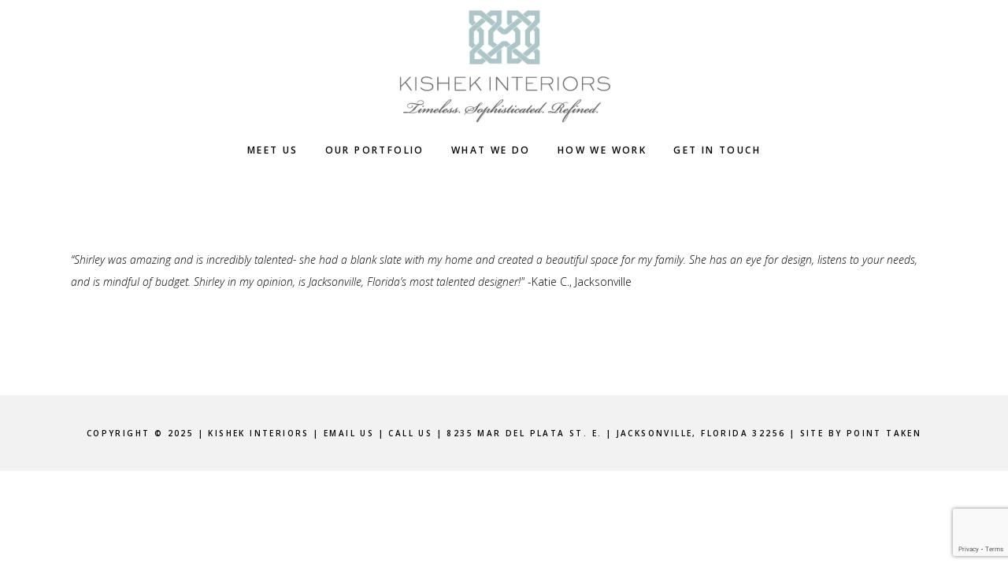

--- FILE ---
content_type: text/html; charset=utf-8
request_url: https://www.google.com/recaptcha/api2/anchor?ar=1&k=6Lf6wpIiAAAAAIRoXNzLfRcfJO48cRR-QnVr9rHa&co=aHR0cHM6Ly9raXNoZWtpbnRlcmlvcnMuY29tOjQ0Mw..&hl=en&v=naPR4A6FAh-yZLuCX253WaZq&size=invisible&anchor-ms=20000&execute-ms=15000&cb=tz6xntg78lgl
body_size: 44898
content:
<!DOCTYPE HTML><html dir="ltr" lang="en"><head><meta http-equiv="Content-Type" content="text/html; charset=UTF-8">
<meta http-equiv="X-UA-Compatible" content="IE=edge">
<title>reCAPTCHA</title>
<style type="text/css">
/* cyrillic-ext */
@font-face {
  font-family: 'Roboto';
  font-style: normal;
  font-weight: 400;
  src: url(//fonts.gstatic.com/s/roboto/v18/KFOmCnqEu92Fr1Mu72xKKTU1Kvnz.woff2) format('woff2');
  unicode-range: U+0460-052F, U+1C80-1C8A, U+20B4, U+2DE0-2DFF, U+A640-A69F, U+FE2E-FE2F;
}
/* cyrillic */
@font-face {
  font-family: 'Roboto';
  font-style: normal;
  font-weight: 400;
  src: url(//fonts.gstatic.com/s/roboto/v18/KFOmCnqEu92Fr1Mu5mxKKTU1Kvnz.woff2) format('woff2');
  unicode-range: U+0301, U+0400-045F, U+0490-0491, U+04B0-04B1, U+2116;
}
/* greek-ext */
@font-face {
  font-family: 'Roboto';
  font-style: normal;
  font-weight: 400;
  src: url(//fonts.gstatic.com/s/roboto/v18/KFOmCnqEu92Fr1Mu7mxKKTU1Kvnz.woff2) format('woff2');
  unicode-range: U+1F00-1FFF;
}
/* greek */
@font-face {
  font-family: 'Roboto';
  font-style: normal;
  font-weight: 400;
  src: url(//fonts.gstatic.com/s/roboto/v18/KFOmCnqEu92Fr1Mu4WxKKTU1Kvnz.woff2) format('woff2');
  unicode-range: U+0370-0377, U+037A-037F, U+0384-038A, U+038C, U+038E-03A1, U+03A3-03FF;
}
/* vietnamese */
@font-face {
  font-family: 'Roboto';
  font-style: normal;
  font-weight: 400;
  src: url(//fonts.gstatic.com/s/roboto/v18/KFOmCnqEu92Fr1Mu7WxKKTU1Kvnz.woff2) format('woff2');
  unicode-range: U+0102-0103, U+0110-0111, U+0128-0129, U+0168-0169, U+01A0-01A1, U+01AF-01B0, U+0300-0301, U+0303-0304, U+0308-0309, U+0323, U+0329, U+1EA0-1EF9, U+20AB;
}
/* latin-ext */
@font-face {
  font-family: 'Roboto';
  font-style: normal;
  font-weight: 400;
  src: url(//fonts.gstatic.com/s/roboto/v18/KFOmCnqEu92Fr1Mu7GxKKTU1Kvnz.woff2) format('woff2');
  unicode-range: U+0100-02BA, U+02BD-02C5, U+02C7-02CC, U+02CE-02D7, U+02DD-02FF, U+0304, U+0308, U+0329, U+1D00-1DBF, U+1E00-1E9F, U+1EF2-1EFF, U+2020, U+20A0-20AB, U+20AD-20C0, U+2113, U+2C60-2C7F, U+A720-A7FF;
}
/* latin */
@font-face {
  font-family: 'Roboto';
  font-style: normal;
  font-weight: 400;
  src: url(//fonts.gstatic.com/s/roboto/v18/KFOmCnqEu92Fr1Mu4mxKKTU1Kg.woff2) format('woff2');
  unicode-range: U+0000-00FF, U+0131, U+0152-0153, U+02BB-02BC, U+02C6, U+02DA, U+02DC, U+0304, U+0308, U+0329, U+2000-206F, U+20AC, U+2122, U+2191, U+2193, U+2212, U+2215, U+FEFF, U+FFFD;
}
/* cyrillic-ext */
@font-face {
  font-family: 'Roboto';
  font-style: normal;
  font-weight: 500;
  src: url(//fonts.gstatic.com/s/roboto/v18/KFOlCnqEu92Fr1MmEU9fCRc4AMP6lbBP.woff2) format('woff2');
  unicode-range: U+0460-052F, U+1C80-1C8A, U+20B4, U+2DE0-2DFF, U+A640-A69F, U+FE2E-FE2F;
}
/* cyrillic */
@font-face {
  font-family: 'Roboto';
  font-style: normal;
  font-weight: 500;
  src: url(//fonts.gstatic.com/s/roboto/v18/KFOlCnqEu92Fr1MmEU9fABc4AMP6lbBP.woff2) format('woff2');
  unicode-range: U+0301, U+0400-045F, U+0490-0491, U+04B0-04B1, U+2116;
}
/* greek-ext */
@font-face {
  font-family: 'Roboto';
  font-style: normal;
  font-weight: 500;
  src: url(//fonts.gstatic.com/s/roboto/v18/KFOlCnqEu92Fr1MmEU9fCBc4AMP6lbBP.woff2) format('woff2');
  unicode-range: U+1F00-1FFF;
}
/* greek */
@font-face {
  font-family: 'Roboto';
  font-style: normal;
  font-weight: 500;
  src: url(//fonts.gstatic.com/s/roboto/v18/KFOlCnqEu92Fr1MmEU9fBxc4AMP6lbBP.woff2) format('woff2');
  unicode-range: U+0370-0377, U+037A-037F, U+0384-038A, U+038C, U+038E-03A1, U+03A3-03FF;
}
/* vietnamese */
@font-face {
  font-family: 'Roboto';
  font-style: normal;
  font-weight: 500;
  src: url(//fonts.gstatic.com/s/roboto/v18/KFOlCnqEu92Fr1MmEU9fCxc4AMP6lbBP.woff2) format('woff2');
  unicode-range: U+0102-0103, U+0110-0111, U+0128-0129, U+0168-0169, U+01A0-01A1, U+01AF-01B0, U+0300-0301, U+0303-0304, U+0308-0309, U+0323, U+0329, U+1EA0-1EF9, U+20AB;
}
/* latin-ext */
@font-face {
  font-family: 'Roboto';
  font-style: normal;
  font-weight: 500;
  src: url(//fonts.gstatic.com/s/roboto/v18/KFOlCnqEu92Fr1MmEU9fChc4AMP6lbBP.woff2) format('woff2');
  unicode-range: U+0100-02BA, U+02BD-02C5, U+02C7-02CC, U+02CE-02D7, U+02DD-02FF, U+0304, U+0308, U+0329, U+1D00-1DBF, U+1E00-1E9F, U+1EF2-1EFF, U+2020, U+20A0-20AB, U+20AD-20C0, U+2113, U+2C60-2C7F, U+A720-A7FF;
}
/* latin */
@font-face {
  font-family: 'Roboto';
  font-style: normal;
  font-weight: 500;
  src: url(//fonts.gstatic.com/s/roboto/v18/KFOlCnqEu92Fr1MmEU9fBBc4AMP6lQ.woff2) format('woff2');
  unicode-range: U+0000-00FF, U+0131, U+0152-0153, U+02BB-02BC, U+02C6, U+02DA, U+02DC, U+0304, U+0308, U+0329, U+2000-206F, U+20AC, U+2122, U+2191, U+2193, U+2212, U+2215, U+FEFF, U+FFFD;
}
/* cyrillic-ext */
@font-face {
  font-family: 'Roboto';
  font-style: normal;
  font-weight: 900;
  src: url(//fonts.gstatic.com/s/roboto/v18/KFOlCnqEu92Fr1MmYUtfCRc4AMP6lbBP.woff2) format('woff2');
  unicode-range: U+0460-052F, U+1C80-1C8A, U+20B4, U+2DE0-2DFF, U+A640-A69F, U+FE2E-FE2F;
}
/* cyrillic */
@font-face {
  font-family: 'Roboto';
  font-style: normal;
  font-weight: 900;
  src: url(//fonts.gstatic.com/s/roboto/v18/KFOlCnqEu92Fr1MmYUtfABc4AMP6lbBP.woff2) format('woff2');
  unicode-range: U+0301, U+0400-045F, U+0490-0491, U+04B0-04B1, U+2116;
}
/* greek-ext */
@font-face {
  font-family: 'Roboto';
  font-style: normal;
  font-weight: 900;
  src: url(//fonts.gstatic.com/s/roboto/v18/KFOlCnqEu92Fr1MmYUtfCBc4AMP6lbBP.woff2) format('woff2');
  unicode-range: U+1F00-1FFF;
}
/* greek */
@font-face {
  font-family: 'Roboto';
  font-style: normal;
  font-weight: 900;
  src: url(//fonts.gstatic.com/s/roboto/v18/KFOlCnqEu92Fr1MmYUtfBxc4AMP6lbBP.woff2) format('woff2');
  unicode-range: U+0370-0377, U+037A-037F, U+0384-038A, U+038C, U+038E-03A1, U+03A3-03FF;
}
/* vietnamese */
@font-face {
  font-family: 'Roboto';
  font-style: normal;
  font-weight: 900;
  src: url(//fonts.gstatic.com/s/roboto/v18/KFOlCnqEu92Fr1MmYUtfCxc4AMP6lbBP.woff2) format('woff2');
  unicode-range: U+0102-0103, U+0110-0111, U+0128-0129, U+0168-0169, U+01A0-01A1, U+01AF-01B0, U+0300-0301, U+0303-0304, U+0308-0309, U+0323, U+0329, U+1EA0-1EF9, U+20AB;
}
/* latin-ext */
@font-face {
  font-family: 'Roboto';
  font-style: normal;
  font-weight: 900;
  src: url(//fonts.gstatic.com/s/roboto/v18/KFOlCnqEu92Fr1MmYUtfChc4AMP6lbBP.woff2) format('woff2');
  unicode-range: U+0100-02BA, U+02BD-02C5, U+02C7-02CC, U+02CE-02D7, U+02DD-02FF, U+0304, U+0308, U+0329, U+1D00-1DBF, U+1E00-1E9F, U+1EF2-1EFF, U+2020, U+20A0-20AB, U+20AD-20C0, U+2113, U+2C60-2C7F, U+A720-A7FF;
}
/* latin */
@font-face {
  font-family: 'Roboto';
  font-style: normal;
  font-weight: 900;
  src: url(//fonts.gstatic.com/s/roboto/v18/KFOlCnqEu92Fr1MmYUtfBBc4AMP6lQ.woff2) format('woff2');
  unicode-range: U+0000-00FF, U+0131, U+0152-0153, U+02BB-02BC, U+02C6, U+02DA, U+02DC, U+0304, U+0308, U+0329, U+2000-206F, U+20AC, U+2122, U+2191, U+2193, U+2212, U+2215, U+FEFF, U+FFFD;
}

</style>
<link rel="stylesheet" type="text/css" href="https://www.gstatic.com/recaptcha/releases/naPR4A6FAh-yZLuCX253WaZq/styles__ltr.css">
<script nonce="pNGKCGfVrHNRuk4A8aMm5A" type="text/javascript">window['__recaptcha_api'] = 'https://www.google.com/recaptcha/api2/';</script>
<script type="text/javascript" src="https://www.gstatic.com/recaptcha/releases/naPR4A6FAh-yZLuCX253WaZq/recaptcha__en.js" nonce="pNGKCGfVrHNRuk4A8aMm5A">
      
    </script></head>
<body><div id="rc-anchor-alert" class="rc-anchor-alert"></div>
<input type="hidden" id="recaptcha-token" value="[base64]">
<script type="text/javascript" nonce="pNGKCGfVrHNRuk4A8aMm5A">
      recaptcha.anchor.Main.init("[\x22ainput\x22,[\x22bgdata\x22,\x22\x22,\[base64]/[base64]/UC5qKyJ+IjoiRToiKStELm1lc3NhZ2UrIjoiK0Quc3RhY2spLnNsaWNlKDAsMjA0OCl9LGx0PWZ1bmN0aW9uKEQsUCl7UC5GLmxlbmd0aD4xMDQ/[base64]/dltQKytdPUY6KEY8MjA0OD92W1ArK109Rj4+NnwxOTI6KChGJjY0NTEyKT09NTUyOTYmJkUrMTxELmxlbmd0aCYmKEQuY2hhckNvZGVBdChFKzEpJjY0NTEyKT09NTYzMjA/[base64]/[base64]/MjU1OlA/NToyKSlyZXR1cm4gZmFsc2U7cmV0dXJuIEYuST0oTSg0NTAsKEQ9KEYuc1k9RSxaKFA/[base64]/[base64]/[base64]/bmV3IGxbSF0oR1swXSk6bj09Mj9uZXcgbFtIXShHWzBdLEdbMV0pOm49PTM/bmV3IGxbSF0oR1swXSxHWzFdLEdbMl0pOm49PTQ/[base64]/[base64]/[base64]/[base64]/[base64]\x22,\[base64]\\u003d\\u003d\x22,\x22w6HCkmvDgMOpe8K5wqV1wqnDn8Kfwrcrwp/Cn8KHw5JAw5hgwqLDiMOQw7nCpyLDlxnChcOmfQnCgsKdBMOlwpXColjDh8Ksw5JdU8Kiw7EZBsOXa8KrwoM8M8KAw4/Dr8OuVBbCpm/[base64]/DjMK9CsO9TsOgG11Bw4LCnWDDjhMBw7PCjMOmwpV3I8K8LxdxHMK8w6cgwqfClsOqJsKXcSVrwr/Du27Diko4JynDjMOIwppxw4Bcwr3CqGnCucOrccOSwq4XHMOnDMKNw77DpWEHAMODQ3jCjhHDpTweXMOiw6LDiH8iesKkwr9AFsOMXBjCnMKqIsKnbMOeCyjCmcOTC8OsIlcQaGLDjMKML8KQwrlpA2dCw5UNfcKNw7/DpcOIHMKdwqZQeU/DonnCo0tdIMKkMcOdw7DDvjvDpsK3K8OACHXCl8ODCWMEeDDCogXCisOgw5LDuTbDl39hw4x6XBg9An5CacK7wqfDqg/CgjPDtMOGw6cJwrpvwp49dcK7YcOYw59/DQ8TfF7DgUQFbsOuwrZDwr/ClMOnSsKdwr/Co8ORwoPCt8OlPsKJwpFATMOJwqTCjsOwwrDDu8Odw6s2A8KAbsOEw4LDm8KPw5lOwrjDgMO7YT48Ez1yw7Z/[base64]/CtsKqHgvCnmvDq8ORHG7CvMK+aTfCusOidmoWw5/ClkDDocOecMKmXx/CisKzw7/DvsK/wqjDpFQnWWZSZcKsCFlkwpF9csONwp1/J0tPw5vCqRAPOTBPw7LDnsO/[base64]/Dg8OuXMKhw73DlhtUw7EUORUcw4fDjMKVw4TDpMK7c1jDmFXCkcOQRF4dPFPDosKwB8KBcj1kHjRqKUHDk8O7I1czIW9wwojDiALDg8KTwotww7rCkW4Cwp8owpRaU3jDhMOgDsO+wrnCkMKGVMOLecOGGzlAGwlLAChnwrDCoEXCgEcbJznDjMKVCXfDm8K/TkLCojgGacKlRhHDt8K/w7TDiGlKdsKXU8ObwrUjwp/ChsO6TBQSwp3Cu8OKwoUjcBXCi8Kmwo5OwpfCj8KNEsO4ZQxgwo7Cg8O+w4RSwrbDhl3DsBMKTsKswqIRP0k6MsKmdsO0wq3Dt8Kpw63DlMKDw5hnwoTCk8KnFMO/JcOtVzbCssOHwphEwp4hwrAdZ1rCjhrDuhJACcO0IWjDqsKhAcKibUXCssOoGsOCdn3DgcO+agjDl1XDhsOUJsKEDC/DtsKzTFY9blh+RMKWFx82wrl6V8KFw5Baw47CtiUdw7fCoMOfw4bCu8KKC8OdbgowYRIvKHzDrsOpahhPFMK0K3jDscKtwqHDijUswrzCpMO4V3ILwpAkbsKLY8KUHTjCs8KDw70rCGnCmsOQI8Ktwo4Owp3DukrCiELDh15zwqQ6w7/Dp8KtwrlJCzPChsKfwoLDhk8ow6/DpcKoXsObw4DDvU/DlcOYwrTDsMKgwq7DrcKDw6jDo23Cj8O3w7lwOydlw6TDocOTw5XDqwgkHR3CvGRscMKlasOKw5XDkMKxwo8EwqRqI8OcbzfClD3Ct3vCr8KTZ8OzwqA/bcOUWsO9w6PCgsOaAsKRdsKGw6rDuE8PKsKuSxDCrV7DvVjDqEAMw7FQGRDDncKZworDv8KdcsKKC8OlOMOWZsK7MSJfw65cBERjw5/DvcOXAwjCsMK9KsOow5QxwoUNBsOcwrbDm8OkPsOjRH3DosKZHlJ9b2fDvF1Nw6hFwqDCs8KRPcKLTMK1w4tewr4+LGtjEiDDoMOlwrbDjMKtb1FtMsO5ICA0w6N8N2VfMsOtesOlCyDCihLCpgFowpfCuEPDti7CmEhNw6p/[base64]/AR4kCcKAwociw67ChsOew7tbwpzDtAsTwozCgj7CkcKBwrcPY2/DpwPDjHvCozbDpMO+wpJzw6TCjmBVDcK7cSvDvQlvMy/CtSHDkcOww6bDvMOtwp7DpgXCuHcPQcOKwqfCpcOWXsK2w5NswrTDpcK7wrV5wpEOw7Z8OsO4wq1pLcOAwrM4wodxQ8KLwqdow57DuHRHwqfDtcK5LnPCv349Fz7Ch8KzaMKIw7vCo8O1wr4RHWnDlsO9w63CrMKIXMKRBFzCmlNFw5hsw4vDlsKLwq/CksKzccKcw41awrgmwqjCocOoZVkwY3tHwqh/wocYwqTDucKjw5LCiy7DunHDi8K9VRjCs8KsfcOQd8K0HsK8aAfDuMObwpAdw4TCgnU2CQ3Co8Kkw4Ioe8KTZmbCnTzDjicQwox5QjZewrQ2QcO5G2DCqDvCqsOiw6lfwrAUw5nCnVPDm8Ktwr1hwo50woBqwqY4Yg7CmsOlwqAlBcO7Y8O4woUdcC1xEjQ/[base64]/[base64]/Gx3CgsKYQSA7w4dewodww4XCimvDq8Kjw5kUJcKUD8O1AMOMcsOddMKHYMKrGcOvwq00wqBlwr80woYHQ8KJchrCq8KiSQd8YSw1GMKSc8O1B8KjwqIXSE7CnCjCllrDmMO6w4JDQBHDqsO4wpPClMOxwr/[base64]/DnfCllB5w5NywpXDp0DDmWxUwqB3wp5wwqw1woDDmXoQRcK+BsOUw6vCm8K3w5hvwrvCpsOjw5bCuiQMwrc8wrzDpSDCnCzDhFjCsCPCi8OWw47CgsOKe00awqp6wqPCnlXCnMKVw6PDmTFxC2fDjsOeXn0dDMKuTyQ2w5vDgGTCicOaNmXCgMK/IMOtw6nDicODw43DvsOkw6vCqmFqwp4LOsKDw6cCwrJbwobChQbDjsOVVSDCqsOtL0rDnMOGUVhnEsO0FcK1wqnCjMO7w6/DvWY4KUHDoMKjwqFHwpLDmEfDpcKVw6zDt8Oowps2w6DCvcKLdzjDmyQPEHvDjndEw7J9GFXDp2rCpsOtRxXDoMOfw5c0LyEGCsOXK8KPw4jDlsKVwp3CiUseam3CjsOmLsKkwohdVk3CjcKGw6jDrh8/[base64]/HMKAw7rCqSvDj1o5GMODwolKwpFFVi/[base64]/CmVppw4TDpiN+woHCisO/[base64]/DrMOpw4V+woJnbMO5TsK5w5A5wqshwqfDuk3DuMKIan1CwpfDqATDmDLCiUPDmg/DnznChsOOwox0XcOLcF5FKsKASMKsPAIGFAzDkwXDkMO+w6LCjy1SwokWR0g+w5Mewq9Xwq7CoVPCllYZw7AOXE3ChMKXw4bCv8KtHXxgTsKzN1I/woVAU8K0WMObcsKIwrxkwoLDu8Oaw4kZw4dXWMKuw6rCmGPDiDx1w7rCicOMZMK3woFIIk/Dij3CsMKTEMOaf8KkLSvDo1E1O8Ktw7nCtsOIwohVw67CksKlJMKSEmtkQMKKBix2TGLDgsK9w6Q1w6fDviDDsMOfXMKyw4NBdMOxw6vCn8OBeynDjGHCnMK9b8OFw4TCrR/CuxoLDsKTBMKVwoDDjgPDm8Kewp/Cr8KKwpoDKzbCgsKZOW85YcKYwrASwqcnwqHCoHZdwrsqwrHCpiY0dl0bHGLCosOBYsK3WAAIw6NCasOUwpQKcMKswp4Vw4zDkl8oEcKHGVxMZcOafkHDlnjDhsOsNSnDil55wqpcD28HwpLDkRzDrW9VH1Ynw7/DiBB/[base64]/DpMOQQ0DCtsO+w78oaFjCh8KUwphywp/[base64]/Cqxxlwr52wq/[base64]/DqkPCil/DtcOwWE8wRcOSwqkCwrzDu2wVwo5cwow9A8Kbw5ZuVBrCtsOPwp08wr5NVsOvQcOwwpFHwpRBw4NIw7LDiSvDgsOOSizDkzhQw7HDucOFw69VDzzDl8KMw4BywotTSznClzFFw47Cj2s9wqwzw57CuR/DvcKacBwiwrMMwqQrXsOBw5xdwonDv8KvDggrVUckZCQBKxzCvcOVK10yw4nCm8KOw7TCkMOfwo1Yw7LCmsOsw6zDgsO1NWN5wqY3CMORwo7DlCXDisOBw4E2wqtMHcOlL8KWNGPDv8KPwpPDsmcpSQs/w6UcT8Kvw7DCiMOZfWdVw6NiDcKFe2rDocK6wqYyB8OfUEvDvMKNC8KFMmEiV8KrGCwAGh4ywpLDicOnN8OMwpt2Ty7Cn0zCmsKXSDAewqQeLMOXKl/Di8KUTQZjw7vDmsKTAm51E8KXwrhMKytZGsO6SnXCvVnDuChnRnzDgXp/w4Zdw7w/[base64]/[base64]/DhMOawpU2GcOQYXnDoDItaGbDrXbDt8OBwqIIwrZIeghNwoPCjDhmXXF9SMOOwoLDoUvDiMOSLMKfEgRRaWbCi2DCo8Kxw6XChzzCo8KJOMKWw7UTw6PCrsO2w7FvFcOkAMOtw6rCqRhrDRvDsSPCrmjDh8KKecOyNB8nw4N/elDCqsKiNsKew7B1wpYNw7ISworDlcKPwojDoWcfLGLDjMOtw6XDn8Ofwr7DszVswoxkw5DDv2fDnMO6fsKjwr/[base64]/dj86TkrDucKmQXQew4LCvAzCscOsLR/CvMKgD3Rsw6BcwpNGw5EKw5taR8OtLR7DlMKYOsOyLGtLwpnDtSLCusOYw7t+w7o+esO1w4puw4NQwrzDmcKywq4rC0Rzw7nDqMKyfsKTTwvCnSlowoXCjcK1w6U4IB1rw73Dg8OvVCgYw7LDhsKNB8Krw7/[base64]/DmgXDrMO3w7rDtEbCuyBpw78Pw5YMwrxkw5zDiMKKw6vDl8Oiwr0sTj0FN1zCmMO2wrYpTsKJUEkiw5YYw7/Dk8KDwo5Fw5V4w7PCpsOSw4fDhcO/w7EgKH/[base64]/IRfCoRjDvUgKRsKgw4Auw4jDoDPCp8KfwoLDp8K+QcKewq1swrnCtcORw4ZYw6DCs8OzZ8Ocw5ExV8O5IBNEw6bClMKJwrI1HlHDvU7DrQ4TYAdsw6jCg8OEwq/Cj8Kqc8Klw4fDlVIaMcKjwpFGwoXCmcKoCArCuMONw5rChjFAw4/CqFc2wqsoKcKqw4QwWcOaCsKLccOZAMOGwpzDk0bCssO6d1cQJ27DhsO9TMOLOmEhXzAcw5N0wopTd8OPw6MUZxlfP8OIBcO0w4nDpCfCvsOMwr7CuS/DqDnDqMK/P8Orwo5nQ8KbecKWVQvDl8OgwpjDv395wr3DgMKbcTHDu8O8wqbCsQ7Du8KAY3M+w6N+IMKTwqFqw5PDsRbCnW4VX8K9w5kQMcKDPFHDtT4Qw7DCicO+fsKFwo/ClAnDu8OxEmnClwHDtsKkTMO6XMK6worDpcK2ecOzwoTCv8K1w6XCohXDtsOMI3RSQGrDv0h1woJ8wqR2w6fCpnkUBcK9eMOTL8OUwosMa8O1wqHCqsKHBALCp8Kbw6gWb8K4f0xPwqxQHsO6ai4TcncSw689az1bbcOnVcOlRcOVw5zDvMO7w5p/[base64]/CtsK+MA7Dv8Kaa8KTRHpQWMKhwp/DlcKIN0vDtcOXwpYodx/DlcOuIAHCqsKkESTDvsKfwoJBwoPDj0DDuQpEwrEQP8Ozwr5vwrZlFMOTVmQtMVgUUMO8SEATVMOUw4IreD3DnWfClyoAXRQ7w6zCucKqacOFwqN/HcKvwrARdRHCnnXCsHFwwrlhw6XDsz3Cm8KqwqfDsgPCuWLCnR43B8OBWcKWwoguT1jDssKAFcKfwpHCvAkswovDpMKuZDdQw4cgE8KCw5FVwpTDmB/DuDPDr1/[base64]/CucKFYMK0M8OewpERFsOfQlUnEMKBwodPKXxCQcOUwoBzH00Uw5jCoxAww7zDmMK2CsO9d3bDmFYdRz3DkSNjIMONUsK5ccO5w6XDqcOBHnMTScKnfTvDkMK/wp9iYk0rQMOyNyx0wrjDisKzRMKvCsKiw73CscObMsKoR8KEw4TCq8OTwpFJw5LCi3cLayxRRcKMRsKmSkDDisO4w6JgHTQww5DClMK1ecO2c07CkMOYRUVcwqUcb8OaJcKxwowPw5V4PMOpw70qw4A7wonCg8OZAhxeIsKpYi/DvU7ChsOowqpTwrMOw40Qw5PDs8KIw6nCl3nDjy7DscO+dcKjMz9DY1PDrCrDn8KxM3dLbDYLOmXCqBVWe1IHwoHDl8KrGMK8PBU/[base64]/CiGRZw6DDgz/Cl8O0O8KXw7o5JWsedSN5wq0fJwDDjMOQPsOgRcOfW8KywprCmMOOKWgOEg/CsMKRVFfCtyLDoxYUwqVNJMOww4Zpw4TDqgl0w5nDlMOdwq5aEcOOwpzCpFDDusKBw6JlLhEmwrHCo8OfwrvCjxgnYWYTFVvCqMKswo/Ch8O8wp5nw6cqw4DDhcOxw7pNcHHCmU3Dg0NRem7DvcKYHMKdKE90w4/DvUYhTznCtsKhwocuYcOwYzN+PmNvwrN4wr7CiMOxw6vDgjIiw6DCjMKdw6/Cmjx4RAJ5wozDimp5wr8FFcKJQsOsRiRkw7jDjsOZeDJFXCvCucO2fAjCg8OkdjxoYgsjw5pdGWbDq8KtPsK1wqB7w7vDhsKeaW/CkGF2bAxsO8Kpw4DCgEXCmMOjw6kVbHtFwq9pCsKRTcO9wqVlQxQ4a8KEwrYHP3BaFQPDpxHDl8OXPcOow74ow6VqacKuw4ITD8Ohwp1FNDzDj8KZcsO9w4LDg8OKw7HDkRDDuMOZw4ElIcO0fsOrT1rCqQ/CmMKvF0/DvMKKJcK3HEfDi8ONBxgtw5jDn8KRJsKCHULCpyrDt8K1wprDq0gTZi98wpwqwpwFwozCkGPDpcKowpHDkUQMG0EswrsHFCMmZhTCsMO2OMKoGxZpEBTDp8KtAUfDmsK/eR3DpMOzAcOZwpM6wqIqYAnChMKuwpHCu8KKw4nDnMOmw7LCtsO1wq3Co8KRb8OmbzbDjlTCiMOsQsOkwqhcUnRtNTLCpxQ4bT7CvTsqwrZle1kIH8OcwqfDscO2wrPCpW3Do1HCg3plY8OIeMKTwoRTJTzCuVJYw7Z/woLCtWRXwpzCiGrDv0cCSxDDkiDDnRpXw4UJQcKyNcK3LEXDp8Orw4HCncKZw7rDssOTAcOob8OWwod+wr/[base64]/CiwYw6HCrmw9cWMvdcKxc8OlQhTCtHzCgHUGLkYCw6rCpyUkIcKhUsOtUD3CklZNKMOKw6UccsK4wqBge8OswqLChUVQR0EzQSMpQcOfwrfDqMKlG8KQw4dpwpzCpATCgztxw7DCgX3Cs8KbwogGw7HDh3PCtGpPwpQ/w6bDnAEuw54Pw67CmVnCnSJRa0JlTzpZwrbClMOtAsKAUB43R8OXwo/DicOIw4DClsOzwrIqPwHDriRDw7glXcONwrnDrFbDu8KVw4wiw6/Cv8KEVh7Ch8Kpw4PCo0EKEE/[base64]/IUxhwrtMw5s+wrnCmndfT3PCvBDDtzRaCAMzKsObAUkEwoMuXy1zZQ/Dllthwr3CnsKZw4wACQ/Cl2sAwrkGw7TCryZMAMKOQw9Two16C8OFw5o2w53Crlp4wo/Dn8O3YS7DtS/CpTxrwo8zFcKyw4ofwoDCvMO9w5PDuB9JesKWVMOxLwvCsw7CocKNwoBtHsOkw61qFsOYwp0bwo5hD8KoBE3DsUPCkcKiHiRPwoo/GDHCqD5qwp7Ci8OtQ8KUHMOfIMKfw4rCusOMwoMGw5BOQB7DuGx+aktvw6J8f8KwwoUwwoHDpTM5dsO5ESRLXsOwwoDDinlJwrVlHlbDswTCpwnCskrDn8KUUMKZw7EiNRBpw5hcw5R2woFrZHzCjsO8SinDvyZEJ8Kxw7/CixQGUlfChHvCs8KIw6x8wowSJG5ddsKcwoNQw5ptw4FTaAsHE8O4wrhBw4zDp8ORNsOMYl9lK8O/HRRpcgDCksOxZsKVQsOmW8Kgwr/[base64]/[base64]/w7zDlMKIIsK5AsORLBDCvAMjw6/CksOdwo7DvMO2H8OxJR0CwrVfBEfDlcODw6l/w57DpC/[base64]/CtsOsJcKwwonCtMKBQcKpYcOOHgMcw6wqeWMvR8OmfFxxcF/Cs8Kfw4wff2l0PMKnw4HCgTIhJzhCG8KWw4HCgsKswoPDhMKrIMOQw6TDq8K3el7CqMORw6LCm8KCwqh6Y8OdwpbCon7DvjDCoMO7w5PDp1nDkXQsN04+w786DMKxP8Ksw6kOw601wpPCicOpw4x9w4fDqm49w609RMKmAQ/DrCsHw71ywqUobF3CtlcIwrJKM8OVwptdScOHwrFUw65lQcKCWS4nFMKfFsKEeEJqw4xUf3fDs8O6FMKvw4nChS7Dnl/CpcOqw5TCl1xLZMOIw5zCtsORT8OBwqNbwq/CssOUYsK0YcOLw7DDu8OrOgg9wr09OcKFOsOrwrPDvMKREiRVYsKLScOYwrkOwrjDiMO6PcOmUsKzAi/[base64]/DrMKew53DvHTDtHnDiz4QwqHCsB/Dq8OIP8OaaSV9MWvCtcKrwopHw6xKw71jw77DncKBUMKCfsORwqlReSB7UsK8bUkuwqwKEFJYwqYWwqk2byw2MC5BwpPDuSDDpVbDq8OYwrE/wpvCmh7DmcOoFXDDuxFVwoHCiANJWSnDmyxBw4nDuH0Aw5TCmcOxw4vCoBjCqQ7DmHxbe0c+w4/CrGEuw57Cn8O9wqbDk145wpJaPiPCthcbwpPDtsOqcA/[base64]/[base64]/wq8GV8KewrzDjg7CiMKwNcKfcjTCl8OEY3lkwobDnsKEbWnCoT8QwqzDn1cNMV98BlpmwpBzd25Gw6/[base64]/w79wTsOtwqnCmiB+JWw2worCnAjCjMKrworCqGTCl8OfO2jDj3YIw51iw57CrV7DgMO9worCq8KoSGd6KMOMci4Dw5DDvsOyOAYow78OwrTCiMKpXnUQLcOJwr0JBMKAPSkzwp3DqsOFwoF0ecOiesKUwps3w68ja8O9w4cpw6LCmMO6OlfCscK/w6R3wo9nw6zCiMKVAmpoOcO7AsKyG13DnyLDpsKSwqYuwpFjwpDCr0Y/dDHCkMO3wqzDhsOvwrjDsn8qR01Ew4B0w6TCvR8sFH3CsGrDtcOqw4XDkTvCv8OQCyTCsMK/XhnDp8OKw5UbVsO/w7fCum/DuMOkPsKoXcOZwofDoRjCksKQYsOpw7PDsCtcw4gRXMORwpHCm2YkwpoiwrbDnx7DqBsKw5zDl1DDnAE/H8KvIArCgnRjIMKWEigaPMKES8KuDArDkjbDhcOzGmdEwq8Hwrc3OMOhw7LCtsKiFV3ChsKRwrcKw5Mlw51dAAvDtsOcwppEw6TDjC3CtGDCjMObMMO7EgF4Am9Tw5rCoAkXw7DCq8K6wp/[base64]/CuMKhXgrDrsKkC29qw67CiTgtwoZiSxdfwpXDu8KNwrrCjsKbZMKfw63CpcKmR8ONa8OCJ8KIwqokQ8OFCMKxAMKtQG3CgyvCv07CrsKLDjvCmcOiYHPCrsKmEsOJV8OHAcOYwoXCnz7DiMOfwpkxL8KgdcO/L0sPZMOMw6nCqcKGw5Iywq/DkAHCvsOpMHjDn8KXdBlEwpbDgcOYwqUAwoHCsTHChMOyw75IwoLCtcKoGsKxw6oSRmgKDXfDoMKrJsKNwrbCm0/Dg8KKw77CpsK4wq/DgB0kOR3CjQjCuXsNBQkdwrMjSsK+FFdTw5XCnxnDskzCuMK4BMKpwo0/WcKCwobCsHrDrgYrw57CnMKSSVgKwpTCpmVtYsKqEW7DpMO3JsOuwooGwpYBwpcZw4LCtmbCgsK4w6gXw57CicOtw5ZVfyzCtQLCucKDw70Xw7fCq0vCsMO3wqnCuQh1X8KIwopbw742w5Jtf3fDpnZ5XR/CssOFwofCvHtgwogSw4sOwo3Do8Kkf8KPMSDDhcKvwq7CjMKsfsKNNAjDqXkbQ8K1CSlOw4PDlQ/DgMKdwpg9EFg9w6Izw4DCrMKFwrDDqcKnw5w5AMO9wpJPwrfDisKtCsKiwr9cQQ/[base64]/[base64]/[base64]/FUoRw7/DsXoRXsKgB1ZkaHDDncKLw7DClcO5ZMOxaW0zwoIadDTCmMOLdE7CqcOkMsKFXUjClsKAAxM5OsObelbCpcKXYsKNwr7DmzoUwrfDk2YhfcK6J8O7fQQmwq7Dl21Fw51dSx0qFiUpPMKwckIfw7cKw6zCvAwoYVvCmBTCt8KWYnEJw4gowop/FMOdNEJaw7PDjMOew4Yew5PDjlnCvcKwfjYkCAQ9woxgbMO9w6fCiQMhw5HDuAIwZ2DDrcOzw4TDv8OqwpYrw7LDogtIw5zCgcOZJcK4wow9wpXDmwvDicOPI2FBKMKXwr0waGs3w6IpF2oAOsOOCcKyw5/Dt8KvKBwkGxVsOcK3w71uw7N9cCnCuTYGw7/CqUY6w6w6w67CuEBHckHCiMKDw6AbOcKrwrrDrXPCl8Ocwq3Dh8KgQMO0w4TDsXEcwpwZV8KZwrnCmMOVOmdfw5DDsF3DhMOqByXCj8OVw7bDosKdwqLDqRLDrcKiw6jCuT0OREIocR5wVcKdO1dDcxQidwbChB3CnV1ow7PCnBYmBMKhw5Yxwp/[base64]/CiXBHw4/Cumoswo1+w6gxw7MgfcO/FsOVwqgyQ8OcwrcSaiZSwoQKPl4Pw5QeJ8OswpnDjArCgsOXwqXDoALCuAnCp8OfVsKWTMKpwoI6wowLLMKIwopUZMK4wqh3w77DqSXDpnd5dEXDryI4JMKCwr/Dl8OrRkfCrGhrwpwkw7AOwp/CizBSU27DtsOswowHwrbCocKuw4B5V3tJwrXDlMKwwr/DsMKcwqIxRsK0w5bDsMK0VsOxMcOMJT1Oc8Kfw7/Dkx8MwojCoUEVw7IZw7/[base64]/[base64]/DkcKDZxYiwpTClDxqwp1CbE9pworCqSDCtETCvsKIWRvDhcOaUHM0XDUDwrxfdhAOeMO6X1NzHmk0Dzp4IcOjHsOaI8KgAMKZwpAuHsOjA8O2eWrCksOHWBLDhDnDjsOAKsOPWV4JEMK6c1PCkcOEOsKmw4BpS8K+YXzCvSEEA8K8w63Dg1fDtsO/OyoyWBHCvTIMw6AbecOvw7HDvxN1wrg0wpPDjybCmlXCp2bDhsOawocUG8KrB8Kbw4IhwobDvT/DgMKOw73Dn8KNEsOLWMO4YDsnwqDCpBnCthHDkQNHw4Jdw4bCksODw6tAN8KzQsKRw4XDocKtXsKJwp/ChlfCiV/CuXvCp25vwo5nRsOVw6hhUQoawr/[base64]/CmMO1w5LDhQzCoXDDlMOEQy/[base64]/[base64]/DqcKPWsKBMcKxw5LDucKiw59cL8OhDsK3D1zCowTDhmhlDgDDs8K4w5gHKm0hw4zDgkocZwzCi1MvF8K0U1lCw77Cvy7Cvn4Kw6N1wpNxEyzDtsKsBlcSDjpYw7rDiiNuwpzDuMKEdx/CjcK0w6rDqxzDgkHCgcKqwrvDgsKgw7YmdsK/[base64]/DhisDwqfDl8OPw4tZw7QuKSDCt8OIc8O7w6IjI8Kqw4h2dzPDisOdecOFacO8ZTHCsynCmiLDiUnCuMKCJsK5NsOTIHzDoHrDiA7DjMOmwrvChMKCwro0VcO8w5ZpNQbCqnXCnmTCgVbDg1Y/LGrDkcKTw4jDosKTwoTCvGNyak/Cj11NU8KIwqXCpMKPw5rDv1rDnQlcTUJScmhAXEjDoHPCl8KYwoXCm8KnCcOMwrHDnMODd0nCjW3CjV7Dj8OLYMOrw5HDp8Kaw4zDh8KnHxllwrkSwrXChlE9wpfCu8ORw5MUw4pmwrjCgMKiVybCoFLDnsOVwqcLw64KRcKnw5vDgE/DmcKHw7bDn8OqJRzDq8OQwqPDvyHCsMOFWGbCli0Zw7fCp8KQwoM9MMKmw6XCr2dtw4lXw4XChMOtTsOMeT7Co8OQJGTDkngMwo3CmBQMwql3w4sYFm3Dim56w6BSwq9qwrJ9woMlwp5nA1XCnm/Cn8KPw6TCuMKHw44nwoBUwr9Wwp3DpsOfKWlOwrY0wrNIwrPCkDnCq8OjJsKacEfCgXwyQcKHWw1DXMKRw5/DmjbCjRcEw6JqwqfCk8KLwrEzXMK3w6lvw71wCgMGw6dSJmA7w6vDrAPDucOCEsOVM8OZGUsZTw13wqHCscOswrd6U8KnwrUjw4pKw6TCiMKDSxpnAgPCisOVw7PDklvDjMOaE8KDDMOUAhTClMKkPMORAsKUHx/[base64]/Cv8OiOGPCjU4pX8OBKsKTwqE2Q1/DkBJQwrPCqxxiwrPDtkshScK3ZsOyPkbCpsKqw7zDqDjDgmgoA8Kvw5bDn8OuU2zCisKKOcOYw64kcmzDtl0Xw6PDk14bw4pYwotZwpDCt8K9wr/[base64]/wpw8wqALwrZ2wrsiw4grUiLDpit1S2MtL8KVWGDDo8OoKRXCgVtIGlJ3wp0jw47Clz43wp8LHA3Crit1w47DjCpmw6DDhE7DnQ8VIMO1w7nDgXg/wp/DhXBYw5x0AMKAR8KCQcKFCMKiA8KSYUd/w7p/w4zDix8rNBYfw77CmMOsMilzwoDDvmYpwrE2w4fCviHCpy/ChD/DgcKtZMKtw7NAwq45w7MUA8OIwrTCtnkcbMOBXmPDlVbDrsOUak/[base64]/wow/wrLCmMK2ODbCucOMwqdVKU1Sw4E6RiMTw6F1dMKEw47DucOTOBM9S13CmcK6w4fCl17CmcOCCcK3AkTCr8K5N0rDqxNmYQNWacK1w6zDqcO+wrjDkAs8FsO0I2rCijIXwrE9w6bCicKIW1YvMsKIPcOvKBjDjwvDj8OOeVAjbX81wqrDmh/DlSPCrEvDn8OhGsO+LsKWwrvDvMOFTSs1wrbCs8OwSjpww4fDkMOOwrLDtcOoOsOhTVwIwrsKwqsewrbDmcOXwqc/LF7CgcKhw6RVdysNwr8nBsKbexTCqm9adjdwwrJbW8OpHsKIwrcpwoZvKsKodBZFwoogwpDDmMK4QkNTw4zCh8KTwoXDisOPJ3PDrX0tw7jDswJERcOSDnQ7fx7Cng/CigBUw5M6IEFywrR1acOUViQ5w67DvC/CpcKQw4Ntw5XDmMOdwr3ClDAbN8K2wqXCrsKqQ8KKeBvCli/DhW7CvsOgcMK1wqE/wpfDr1s2w6p3w6DCgyIBw4DDg1/[base64]/DuFHDkBQADAR5EMKYKcKTw7ItLR/DicKyw6/Cs8KDIVXDiz/[base64]/CrcKFc8O+wopxwpjDjcKiw5XCg8KPwqTDpgnCli7DmyR3MsKxUcODTiBCwpJRwoZhwqnDrMOaBj3Dt2h7CMKtIRrDlzIlKMOgwoHCucOJwp/CusOdIF/DicKRw5NCw6DDkFrCrhMbwr7CklcWwrDDksK4d8K7wqzDvcKkUCokwpnCqk4fDsKDwrFIeMKZw4gkBCwsDsKTDsKBVmHDqydKwqRVw4/DlcK8woAnVcOXw6nCiMOiwrzDpXzDnQF1wrPCusOFwofDoMO6aMK8w4cPGW5pXcKCw7zCsQQXZw/Cu8OeGG9HwqDCsDJAwqIfT8OkFMK0esOybREEa8OgwrXDo3ZtwqEaCsOxw6ExXVLDjcOLwrjDs8KfRMO/U0zCnhV1wrs8w59ONwvCvMKsDcONw4AoesOgQE3CtMOlwpHCjxN5w4NLRcOTwpZMa8O0R2hewqQEwp/Cl8OxwrFLwqwWw5UsVHTDrcKUwrHCkcOVwoInYsOGw5PDljYFwrLDocKswo7ChkkyJcKXwpUAJG5WB8Oyw6TDj8KEwpweVGhUw7Ydw5fCsyrCnFtUJMO2w6HCmVnCjcORTcOqZ8O/wqFxwqhHOxoAw5DCrFDCnsO4bcOww4V/w4dZOcOAwoRTwqfDiAQCKz4iVHdgw69seMK8w6c0w6zCsMOswq5Kw5zCvDvDlcKzw5zDminDsw8Ww50RAWfDhFNEw6rDiE3CoxHCtsOiwrPCmcKJLsKVwqJNwrgtdnhtXXJcw5Rmw6LDl1/Dv8OhwojCp8OlworDlsK7fldYSmYUNxhIA2fCh8Knwqwnw7h4IMKRdMOOw5TCkcO/[base64]/CjcKgwpR8DSLCicORZVjDtVzCh8KCw54mCcORwr7DgMKGbsOlRkLDlcODw4AvwofCncOOw4/DiHjDgVhyw6tSwrAQw4vCn8KswpvDh8ODVMKDGsOqw79CwpvCqsKKwoJ9w73CrgtiOsK/O8OFbkvCmcOlCVrCusOmw44Mw7Rcw5VyBcOBd8OUw4FFw4jDi1vCjcKtwpbCm8OmDDo4w7MUesKjb8KRGsKqZsO+fQnDtx08wpHDgcKawoHCvGA7T8KhXxstQMKPw7Bewp95Ox/[base64]/FcKCXsKxwqPDsh3CtsKdwq4/bQgOdGvCisKjSB0EAsKffy3DiMKywpvDiwNWw4jDhV7DiW7CnjEWJcKww7LDrUd7wpfDkDRswq/DoVHCtsKof35/wr/DusOVw63Ds1PDtcOPRcOTXipZTSFweMK7wq7DhmgEYSDDtcOIwpDDjcKDfcKLw55caXvClMKFZyM0wrzCq8K/[base64]/Cg8KTw4vCpsOKCMO8FsKcDMOUbsOjw6kHasKCKCtdw6jCg2zDlMKEW8ONw7E2YMOjYMOnw6gGw7QVwp3CpcK/XiPDuRbClQEuwojCrU/ClsORSMOHwpM/[base64]/w4/Cs8OkbVIfQsONwpXDomJiwqDCpwfCowkZw61rHRMxw5/DrDNZI2TCozkwwrDCsyXDkGAFwqg1ScOLw6XCuAbCicKow5sOw6zCqldrwr9xX8OlXMKJW8KIB3XCkRxAWA0wOcOXXy4Sw4PDg2TDuMKxwoHCrsKJU0Ylw7dIwrxSRntWw4/DiD3CvcKxE3PCqy/CrxzCnMKQDU56DmoHw5DCl8OtGcOmwofCrsKicsO2R8O8HhTCosONIkLCgMOPJlhOw7MBESk2wrR+woEEJcOCwrYRw4zCj8OlwpI9I3vCqkpPMnHDpX7Do8K1w43CmcOmNcO7wpLDiVtQw7pvb8KGw5VSYn/[base64]\\u003d\\u003d\x22],null,[\x22conf\x22,null,\x226Lf6wpIiAAAAAIRoXNzLfRcfJO48cRR-QnVr9rHa\x22,0,null,null,null,0,[21,125,63,73,95,87,41,43,42,83,102,105,109,121],[7241176,500],0,null,null,null,null,0,null,0,null,700,1,null,0,\x22CvkBEg8I8ajhFRgAOgZUOU5CNWISDwjmjuIVGAA6BlFCb29IYxIPCJrO4xUYAToGcWNKRTNkEg8I8M3jFRgBOgZmSVZJaGISDwjiyqA3GAE6BmdMTkNIYxIPCN6/tzcYADoGZWF6dTZkEg8I2NKBMhgAOgZBcTc3dmYSDgi45ZQyGAE6BVFCT0QwEg8I0tuVNxgAOgZmZmFXQWUSDwiV2JQyGAA6BlBxNjBuZBIPCMXziDcYADoGYVhvaWFjEg8IjcqGMhgBOgZPd040dGYSDgiK/Yg3GAA6BU1mSUk0GhwIAxIYHRG78OQ3DrceDv++pQYZxJ0JGZzijAIZ\x22,0,0,null,null,1,null,0,1],\x22https://kishekinteriors.com:443\x22,null,[3,1,1],null,null,null,1,3600,[\x22https://www.google.com/intl/en/policies/privacy/\x22,\x22https://www.google.com/intl/en/policies/terms/\x22],\x22fDjoKtAkLPjZLGTgqfdWotZ8QgPktv8mjAkC4CxAd2s\\u003d\x22,1,0,null,1,1762529776971,0,0,[155,23],null,[175,208,147,171,171],\x22RC-2UXSpNyeF3mDog\x22,null,null,null,null,null,\x220dAFcWeA4aT143Nl_z22XysWF86eJeG7ZqCOWnN7ejFBovtlVQf3vpbauafqO6-39-BVvJEkRkDJfz9g6rbD3e8wCyPAkyKn3_LA\x22,1762612577078]");
    </script></body></html>

--- FILE ---
content_type: text/plain
request_url: https://www.google-analytics.com/j/collect?v=1&_v=j102&a=1395083617&t=pageview&_s=1&dl=https%3A%2F%2Fkishekinteriors.com%2Ftestimonials%2F877%2F&ul=en-us%40posix&dt=%7C%20Kishek%20Interiors&sr=1280x720&vp=1280x720&_u=IEBAAEABAAAAACAAI~&jid=2013092782&gjid=841779502&cid=410576345.1762526177&tid=UA-56373106-1&_gid=2075535242.1762526177&_r=1&_slc=1&z=896169080
body_size: -452
content:
2,cG-QYLTZ61RBZ